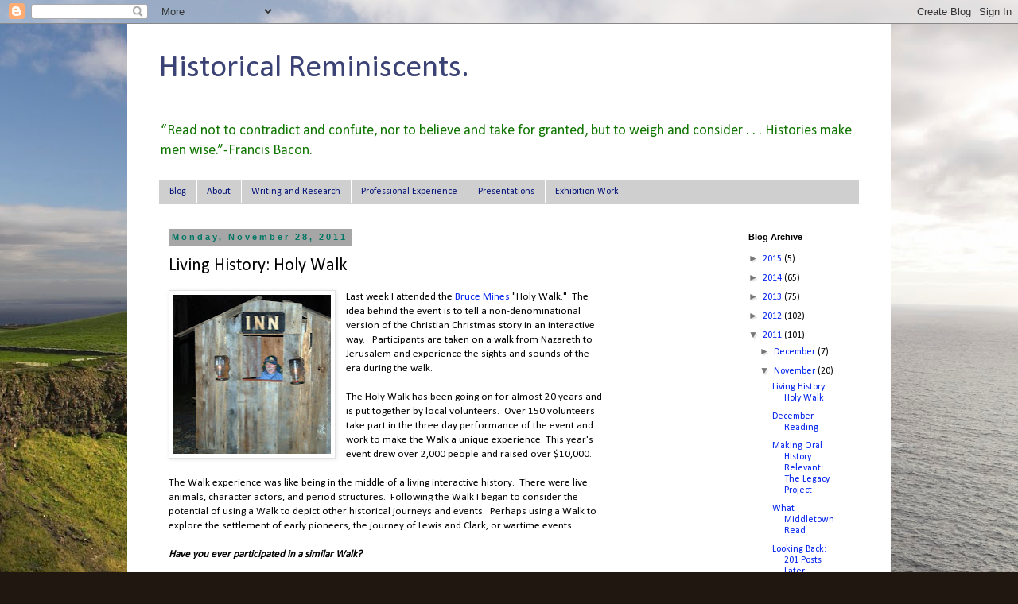

--- FILE ---
content_type: text/plain
request_url: https://www.google-analytics.com/j/collect?v=1&_v=j102&a=2093757913&t=pageview&_s=1&dl=https%3A%2F%2Fkrista-mccracken.blogspot.com%2F2011%2F11%2Fliving-history-holy-walk.html%3FshowComment%3D1322513577071&ul=en-us%40posix&dt=Historical%20Reminiscents.%3A%20Living%20History%3A%20Holy%20Walk&sr=1280x720&vp=1280x720&_u=IEBAAEABAAAAACAAI~&jid=1459638752&gjid=964628005&cid=1140760559.1768829556&tid=UA-10549401-4&_gid=1408798802.1768829556&_r=1&_slc=1&z=1149736558
body_size: -455
content:
2,cG-VE51DJWGXZ